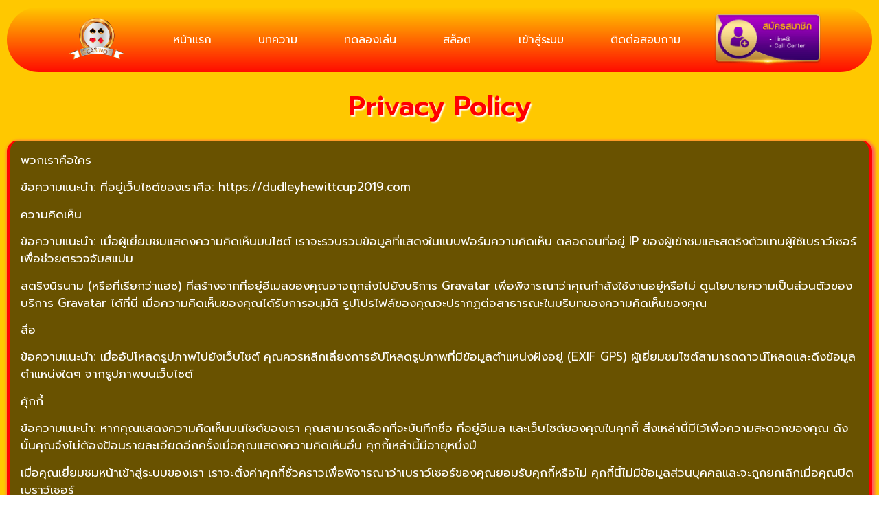

--- FILE ---
content_type: text/html; charset=UTF-8
request_url: https://dudleyhewittcup2019.com/privacy-policy/
body_size: 13101
content:
<!doctype html>
<html lang="en-US">
<head>
	<meta charset="UTF-8">
		<meta name="viewport" content="width=device-width, initial-scale=1">
	<link rel="profile" href="https://gmpg.org/xfn/11">
	    <style>
        #wpadminbar #wp-admin-bar-p404_free_top_button .ab-icon:before {
            content: "\f103";
            color: red;
            top: 2px;
        }
    </style>
<meta name='robots' content='index, follow, max-image-preview:large, max-snippet:-1, max-video-preview:-1' />

	<!-- This site is optimized with the Yoast SEO plugin v25.1 - https://yoast.com/wordpress/plugins/seo/ -->
	<title>Privacy Policy - สมัครสล็อต โอน ผ่าน วอ เลท ไม่มีขั้นต่ํา เกมเยอะที่สุดในไทย</title>
	<link rel="canonical" href="https://dudleyhewittcup2019.com/privacy-policy/" />
	<meta property="og:locale" content="en_US" />
	<meta property="og:type" content="article" />
	<meta property="og:title" content="Privacy Policy - สมัครสล็อต โอน ผ่าน วอ เลท ไม่มีขั้นต่ํา เกมเยอะที่สุดในไทย" />
	<meta property="og:description" content="Privacy Policy พวกเราคือใคร ข้อความแนะนำ: ที่อยู่เว็บไซต์ของเราคือ: https://dudleyhewittcup2019.com ความคิดเห็น ข้อความแนะนำ: เมื่อผู้เยี่ยมชมแสดงความคิดเห็นบนไซต์ เราจะรวบรวมข้อมูลที่แสดงในแบบฟอร์มความคิดเห็น ตลอดจนที่อยู่ IP ของผู้เข้าชมและสตริงตัวแทนผู้ใช้เบราว์เซอร์เพื่อช่วยตรวจจับสแปม สตริงนิรนาม (หรือที่เรียกว่าแฮช) ที่สร้างจากที่อยู่อีเมลของคุณอาจถูกส่งไปยังบริการ Gravatar เพื่อพิจารณาว่าคุณกำลังใช้งานอยู่หรือไม่ ดูนโยบายความเป็นส่วนตัวของบริการ Gravatar ได้ที่นี่ เมื่อความคิดเห็นของคุณได้รับการอนุมัติ รูปโปรไฟล์ของคุณจะปรากฏต่อสาธารณะในบริบทของความคิดเห็นของคุณ สื่อ ข้อความแนะนำ: เมื่ออัปโหลดรูปภาพไปยังเว็บไซต์ คุณควรหลีกเลี่ยงการอัปโหลดรูปภาพที่มีข้อมูลตำแหน่งฝังอยู่ (EXIF GPS) ผู้เยี่ยมชมไซต์สามารถดาวน์โหลดและดึงข้อมูลตำแหน่งใดๆ จากรูปภาพบนเว็บไซต์ คุ้กกี้ ข้อความแนะนำ: หากคุณแสดงความคิดเห็นบนไซต์ของเรา คุณสามารถเลือกที่จะบันทึกชื่อ ที่อยู่อีเมล และเว็บไซต์ของคุณในคุกกี้ สิ่งเหล่านี้มีไว้เพื่อความสะดวกของคุณ ดังนั้นคุณจึงไม่ต้องป้อนรายละเอียดอีกครั้งเมื่อคุณแสดงความคิดเห็นอื่น คุกกี้เหล่านี้มีอายุหนึ่งปี เมื่อคุณเยี่ยมชมหน้าเข้าสู่ระบบของเรา เราจะตั้งค่าคุกกี้ชั่วคราวเพื่อพิจารณาว่าเบราว์เซอร์ของคุณยอมรับคุกกี้หรือไม่ คุกกี้นี้ไม่มีข้อมูลส่วนบุคคลและจะถูกยกเลิกเมื่อคุณปิดเบราว์เซอร์ เมื่อคุณเข้าสู่ระบบ เราจะตั้งค่าคุกกี้หลายตัวเพื่อจดจำข้อมูลการเข้าสู่ระบบและตัวเลือกการแสดงผลหน้าจอของคุณ คุกกี้เข้าสู่ระบบมีอายุสองวันและคุกกี้ตัวเลือกหน้าจอมีอายุหนึ่งปี หากคุณเลือก &#8220;Remember Me&#8221; การเข้าสู่ระบบของคุณจะคงอยู่เป็นเวลาสองสัปดาห์ การออกจากระบบบัญชีของคุณจะลบคุกกี้การเข้าสู่ระบบ หากคุณแก้ไขหรือเผยแพร่บทความ คุกกี้เพิ่มเติมจะถูกเก็บไว้ในเบราว์เซอร์ของคุณ คุกกี้นี้ไม่มีข้อมูลส่วนบุคคลและแสดงเฉพาะรหัสโพสต์ของบทความที่คุณเพิ่งแก้ไข หมดอายุหลังจาก [&hellip;]" />
	<meta property="og:url" content="https://dudleyhewittcup2019.com/privacy-policy/" />
	<meta property="og:site_name" content="สมัครสล็อต โอน ผ่าน วอ เลท ไม่มีขั้นต่ํา เกมเยอะที่สุดในไทย" />
	<meta property="article:modified_time" content="2023-01-13T08:30:18+00:00" />
	<meta name="twitter:card" content="summary_large_image" />
	<script type="application/ld+json" class="yoast-schema-graph">{"@context":"https://schema.org","@graph":[{"@type":"WebPage","@id":"https://dudleyhewittcup2019.com/privacy-policy/","url":"https://dudleyhewittcup2019.com/privacy-policy/","name":"Privacy Policy - สมัครสล็อต โอน ผ่าน วอ เลท ไม่มีขั้นต่ํา เกมเยอะที่สุดในไทย","isPartOf":{"@id":"https://dudleyhewittcup2019.com/#website"},"datePublished":"2022-12-14T08:08:21+00:00","dateModified":"2023-01-13T08:30:18+00:00","breadcrumb":{"@id":"https://dudleyhewittcup2019.com/privacy-policy/#breadcrumb"},"inLanguage":"en-US","potentialAction":[{"@type":"ReadAction","target":["https://dudleyhewittcup2019.com/privacy-policy/"]}]},{"@type":"BreadcrumbList","@id":"https://dudleyhewittcup2019.com/privacy-policy/#breadcrumb","itemListElement":[{"@type":"ListItem","position":1,"name":"Home","item":"https://dudleyhewittcup2019.com/"},{"@type":"ListItem","position":2,"name":"Privacy Policy"}]},{"@type":"WebSite","@id":"https://dudleyhewittcup2019.com/#website","url":"https://dudleyhewittcup2019.com/","name":"สมัครสล็อต โอน ผ่าน วอ เลท ไม่มีขั้นต่ํา เกมเยอะที่สุดในไทย","description":"dudleyhewittcup2019.com","publisher":{"@id":"https://dudleyhewittcup2019.com/#organization"},"potentialAction":[{"@type":"SearchAction","target":{"@type":"EntryPoint","urlTemplate":"https://dudleyhewittcup2019.com/?s={search_term_string}"},"query-input":{"@type":"PropertyValueSpecification","valueRequired":true,"valueName":"search_term_string"}}],"inLanguage":"en-US"},{"@type":"Organization","@id":"https://dudleyhewittcup2019.com/#organization","name":"สมัครสล็อต โอน ผ่าน วอ เลท ไม่มีขั้นต่ํา เกมเยอะที่สุดในไทย","url":"https://dudleyhewittcup2019.com/","logo":{"@type":"ImageObject","inLanguage":"en-US","@id":"https://dudleyhewittcup2019.com/#/schema/logo/image/","url":"https://dudleyhewittcup2019.com/wp-content/uploads/2023/01/สมัครสล็อต-โอน-ผ่าน-วอ-เลท-ไม่มีขั้นต่ําlogo.png","contentUrl":"https://dudleyhewittcup2019.com/wp-content/uploads/2023/01/สมัครสล็อต-โอน-ผ่าน-วอ-เลท-ไม่มีขั้นต่ําlogo.png","width":1200,"height":946,"caption":"สมัครสล็อต โอน ผ่าน วอ เลท ไม่มีขั้นต่ํา เกมเยอะที่สุดในไทย"},"image":{"@id":"https://dudleyhewittcup2019.com/#/schema/logo/image/"}}]}</script>
	<!-- / Yoast SEO plugin. -->


<link rel="alternate" type="application/rss+xml" title="สมัครสล็อต โอน ผ่าน วอ เลท ไม่มีขั้นต่ํา เกมเยอะที่สุดในไทย &raquo; Feed" href="https://dudleyhewittcup2019.com/feed/" />
<link rel="alternate" type="application/rss+xml" title="สมัครสล็อต โอน ผ่าน วอ เลท ไม่มีขั้นต่ํา เกมเยอะที่สุดในไทย &raquo; Comments Feed" href="https://dudleyhewittcup2019.com/comments/feed/" />
<link rel="alternate" type="application/rss+xml" title="สมัครสล็อต โอน ผ่าน วอ เลท ไม่มีขั้นต่ํา เกมเยอะที่สุดในไทย &raquo; Privacy Policy Comments Feed" href="https://dudleyhewittcup2019.com/privacy-policy/feed/" />
<link rel="alternate" title="oEmbed (JSON)" type="application/json+oembed" href="https://dudleyhewittcup2019.com/wp-json/oembed/1.0/embed?url=https%3A%2F%2Fdudleyhewittcup2019.com%2Fprivacy-policy%2F" />
<link rel="alternate" title="oEmbed (XML)" type="text/xml+oembed" href="https://dudleyhewittcup2019.com/wp-json/oembed/1.0/embed?url=https%3A%2F%2Fdudleyhewittcup2019.com%2Fprivacy-policy%2F&#038;format=xml" />
<style id='wp-img-auto-sizes-contain-inline-css'>
img:is([sizes=auto i],[sizes^="auto," i]){contain-intrinsic-size:3000px 1500px}
/*# sourceURL=wp-img-auto-sizes-contain-inline-css */
</style>
<style id='wp-emoji-styles-inline-css'>

	img.wp-smiley, img.emoji {
		display: inline !important;
		border: none !important;
		box-shadow: none !important;
		height: 1em !important;
		width: 1em !important;
		margin: 0 0.07em !important;
		vertical-align: -0.1em !important;
		background: none !important;
		padding: 0 !important;
	}
/*# sourceURL=wp-emoji-styles-inline-css */
</style>
<link rel='stylesheet' id='wp-block-library-css' href='https://dudleyhewittcup2019.com/wp-includes/css/dist/block-library/style.min.css?ver=6.9' media='all' />
<style id='global-styles-inline-css'>
:root{--wp--preset--aspect-ratio--square: 1;--wp--preset--aspect-ratio--4-3: 4/3;--wp--preset--aspect-ratio--3-4: 3/4;--wp--preset--aspect-ratio--3-2: 3/2;--wp--preset--aspect-ratio--2-3: 2/3;--wp--preset--aspect-ratio--16-9: 16/9;--wp--preset--aspect-ratio--9-16: 9/16;--wp--preset--color--black: #000000;--wp--preset--color--cyan-bluish-gray: #abb8c3;--wp--preset--color--white: #ffffff;--wp--preset--color--pale-pink: #f78da7;--wp--preset--color--vivid-red: #cf2e2e;--wp--preset--color--luminous-vivid-orange: #ff6900;--wp--preset--color--luminous-vivid-amber: #fcb900;--wp--preset--color--light-green-cyan: #7bdcb5;--wp--preset--color--vivid-green-cyan: #00d084;--wp--preset--color--pale-cyan-blue: #8ed1fc;--wp--preset--color--vivid-cyan-blue: #0693e3;--wp--preset--color--vivid-purple: #9b51e0;--wp--preset--gradient--vivid-cyan-blue-to-vivid-purple: linear-gradient(135deg,rgb(6,147,227) 0%,rgb(155,81,224) 100%);--wp--preset--gradient--light-green-cyan-to-vivid-green-cyan: linear-gradient(135deg,rgb(122,220,180) 0%,rgb(0,208,130) 100%);--wp--preset--gradient--luminous-vivid-amber-to-luminous-vivid-orange: linear-gradient(135deg,rgb(252,185,0) 0%,rgb(255,105,0) 100%);--wp--preset--gradient--luminous-vivid-orange-to-vivid-red: linear-gradient(135deg,rgb(255,105,0) 0%,rgb(207,46,46) 100%);--wp--preset--gradient--very-light-gray-to-cyan-bluish-gray: linear-gradient(135deg,rgb(238,238,238) 0%,rgb(169,184,195) 100%);--wp--preset--gradient--cool-to-warm-spectrum: linear-gradient(135deg,rgb(74,234,220) 0%,rgb(151,120,209) 20%,rgb(207,42,186) 40%,rgb(238,44,130) 60%,rgb(251,105,98) 80%,rgb(254,248,76) 100%);--wp--preset--gradient--blush-light-purple: linear-gradient(135deg,rgb(255,206,236) 0%,rgb(152,150,240) 100%);--wp--preset--gradient--blush-bordeaux: linear-gradient(135deg,rgb(254,205,165) 0%,rgb(254,45,45) 50%,rgb(107,0,62) 100%);--wp--preset--gradient--luminous-dusk: linear-gradient(135deg,rgb(255,203,112) 0%,rgb(199,81,192) 50%,rgb(65,88,208) 100%);--wp--preset--gradient--pale-ocean: linear-gradient(135deg,rgb(255,245,203) 0%,rgb(182,227,212) 50%,rgb(51,167,181) 100%);--wp--preset--gradient--electric-grass: linear-gradient(135deg,rgb(202,248,128) 0%,rgb(113,206,126) 100%);--wp--preset--gradient--midnight: linear-gradient(135deg,rgb(2,3,129) 0%,rgb(40,116,252) 100%);--wp--preset--font-size--small: 13px;--wp--preset--font-size--medium: 20px;--wp--preset--font-size--large: 36px;--wp--preset--font-size--x-large: 42px;--wp--preset--spacing--20: 0.44rem;--wp--preset--spacing--30: 0.67rem;--wp--preset--spacing--40: 1rem;--wp--preset--spacing--50: 1.5rem;--wp--preset--spacing--60: 2.25rem;--wp--preset--spacing--70: 3.38rem;--wp--preset--spacing--80: 5.06rem;--wp--preset--shadow--natural: 6px 6px 9px rgba(0, 0, 0, 0.2);--wp--preset--shadow--deep: 12px 12px 50px rgba(0, 0, 0, 0.4);--wp--preset--shadow--sharp: 6px 6px 0px rgba(0, 0, 0, 0.2);--wp--preset--shadow--outlined: 6px 6px 0px -3px rgb(255, 255, 255), 6px 6px rgb(0, 0, 0);--wp--preset--shadow--crisp: 6px 6px 0px rgb(0, 0, 0);}:where(.is-layout-flex){gap: 0.5em;}:where(.is-layout-grid){gap: 0.5em;}body .is-layout-flex{display: flex;}.is-layout-flex{flex-wrap: wrap;align-items: center;}.is-layout-flex > :is(*, div){margin: 0;}body .is-layout-grid{display: grid;}.is-layout-grid > :is(*, div){margin: 0;}:where(.wp-block-columns.is-layout-flex){gap: 2em;}:where(.wp-block-columns.is-layout-grid){gap: 2em;}:where(.wp-block-post-template.is-layout-flex){gap: 1.25em;}:where(.wp-block-post-template.is-layout-grid){gap: 1.25em;}.has-black-color{color: var(--wp--preset--color--black) !important;}.has-cyan-bluish-gray-color{color: var(--wp--preset--color--cyan-bluish-gray) !important;}.has-white-color{color: var(--wp--preset--color--white) !important;}.has-pale-pink-color{color: var(--wp--preset--color--pale-pink) !important;}.has-vivid-red-color{color: var(--wp--preset--color--vivid-red) !important;}.has-luminous-vivid-orange-color{color: var(--wp--preset--color--luminous-vivid-orange) !important;}.has-luminous-vivid-amber-color{color: var(--wp--preset--color--luminous-vivid-amber) !important;}.has-light-green-cyan-color{color: var(--wp--preset--color--light-green-cyan) !important;}.has-vivid-green-cyan-color{color: var(--wp--preset--color--vivid-green-cyan) !important;}.has-pale-cyan-blue-color{color: var(--wp--preset--color--pale-cyan-blue) !important;}.has-vivid-cyan-blue-color{color: var(--wp--preset--color--vivid-cyan-blue) !important;}.has-vivid-purple-color{color: var(--wp--preset--color--vivid-purple) !important;}.has-black-background-color{background-color: var(--wp--preset--color--black) !important;}.has-cyan-bluish-gray-background-color{background-color: var(--wp--preset--color--cyan-bluish-gray) !important;}.has-white-background-color{background-color: var(--wp--preset--color--white) !important;}.has-pale-pink-background-color{background-color: var(--wp--preset--color--pale-pink) !important;}.has-vivid-red-background-color{background-color: var(--wp--preset--color--vivid-red) !important;}.has-luminous-vivid-orange-background-color{background-color: var(--wp--preset--color--luminous-vivid-orange) !important;}.has-luminous-vivid-amber-background-color{background-color: var(--wp--preset--color--luminous-vivid-amber) !important;}.has-light-green-cyan-background-color{background-color: var(--wp--preset--color--light-green-cyan) !important;}.has-vivid-green-cyan-background-color{background-color: var(--wp--preset--color--vivid-green-cyan) !important;}.has-pale-cyan-blue-background-color{background-color: var(--wp--preset--color--pale-cyan-blue) !important;}.has-vivid-cyan-blue-background-color{background-color: var(--wp--preset--color--vivid-cyan-blue) !important;}.has-vivid-purple-background-color{background-color: var(--wp--preset--color--vivid-purple) !important;}.has-black-border-color{border-color: var(--wp--preset--color--black) !important;}.has-cyan-bluish-gray-border-color{border-color: var(--wp--preset--color--cyan-bluish-gray) !important;}.has-white-border-color{border-color: var(--wp--preset--color--white) !important;}.has-pale-pink-border-color{border-color: var(--wp--preset--color--pale-pink) !important;}.has-vivid-red-border-color{border-color: var(--wp--preset--color--vivid-red) !important;}.has-luminous-vivid-orange-border-color{border-color: var(--wp--preset--color--luminous-vivid-orange) !important;}.has-luminous-vivid-amber-border-color{border-color: var(--wp--preset--color--luminous-vivid-amber) !important;}.has-light-green-cyan-border-color{border-color: var(--wp--preset--color--light-green-cyan) !important;}.has-vivid-green-cyan-border-color{border-color: var(--wp--preset--color--vivid-green-cyan) !important;}.has-pale-cyan-blue-border-color{border-color: var(--wp--preset--color--pale-cyan-blue) !important;}.has-vivid-cyan-blue-border-color{border-color: var(--wp--preset--color--vivid-cyan-blue) !important;}.has-vivid-purple-border-color{border-color: var(--wp--preset--color--vivid-purple) !important;}.has-vivid-cyan-blue-to-vivid-purple-gradient-background{background: var(--wp--preset--gradient--vivid-cyan-blue-to-vivid-purple) !important;}.has-light-green-cyan-to-vivid-green-cyan-gradient-background{background: var(--wp--preset--gradient--light-green-cyan-to-vivid-green-cyan) !important;}.has-luminous-vivid-amber-to-luminous-vivid-orange-gradient-background{background: var(--wp--preset--gradient--luminous-vivid-amber-to-luminous-vivid-orange) !important;}.has-luminous-vivid-orange-to-vivid-red-gradient-background{background: var(--wp--preset--gradient--luminous-vivid-orange-to-vivid-red) !important;}.has-very-light-gray-to-cyan-bluish-gray-gradient-background{background: var(--wp--preset--gradient--very-light-gray-to-cyan-bluish-gray) !important;}.has-cool-to-warm-spectrum-gradient-background{background: var(--wp--preset--gradient--cool-to-warm-spectrum) !important;}.has-blush-light-purple-gradient-background{background: var(--wp--preset--gradient--blush-light-purple) !important;}.has-blush-bordeaux-gradient-background{background: var(--wp--preset--gradient--blush-bordeaux) !important;}.has-luminous-dusk-gradient-background{background: var(--wp--preset--gradient--luminous-dusk) !important;}.has-pale-ocean-gradient-background{background: var(--wp--preset--gradient--pale-ocean) !important;}.has-electric-grass-gradient-background{background: var(--wp--preset--gradient--electric-grass) !important;}.has-midnight-gradient-background{background: var(--wp--preset--gradient--midnight) !important;}.has-small-font-size{font-size: var(--wp--preset--font-size--small) !important;}.has-medium-font-size{font-size: var(--wp--preset--font-size--medium) !important;}.has-large-font-size{font-size: var(--wp--preset--font-size--large) !important;}.has-x-large-font-size{font-size: var(--wp--preset--font-size--x-large) !important;}
/*# sourceURL=global-styles-inline-css */
</style>

<style id='classic-theme-styles-inline-css'>
/*! This file is auto-generated */
.wp-block-button__link{color:#fff;background-color:#32373c;border-radius:9999px;box-shadow:none;text-decoration:none;padding:calc(.667em + 2px) calc(1.333em + 2px);font-size:1.125em}.wp-block-file__button{background:#32373c;color:#fff;text-decoration:none}
/*# sourceURL=/wp-includes/css/classic-themes.min.css */
</style>
<link rel='stylesheet' id='hello-elementor-css' href='https://dudleyhewittcup2019.com/wp-content/themes/hello-elementor/style.min.css?ver=2.6.1' media='all' />
<link rel='stylesheet' id='hello-elementor-theme-style-css' href='https://dudleyhewittcup2019.com/wp-content/themes/hello-elementor/theme.min.css?ver=2.6.1' media='all' />
<link rel='stylesheet' id='elementor-frontend-css' href='https://dudleyhewittcup2019.com/wp-content/plugins/elementor/assets/css/frontend.min.css?ver=3.25.9' media='all' />
<link rel='stylesheet' id='elementor-post-7-css' href='https://dudleyhewittcup2019.com/wp-content/uploads/elementor/css/post-7.css?ver=1747194862' media='all' />
<link rel='stylesheet' id='widget-image-css' href='https://dudleyhewittcup2019.com/wp-content/plugins/elementor/assets/css/widget-image.min.css?ver=3.25.9' media='all' />
<link rel='stylesheet' id='widget-nav-menu-css' href='https://dudleyhewittcup2019.com/wp-content/plugins/elementor-pro/assets/css/widget-nav-menu.min.css?ver=3.25.4' media='all' />
<link rel='stylesheet' id='e-animation-pulse-shrink-css' href='https://dudleyhewittcup2019.com/wp-content/plugins/elementor/assets/lib/animations/styles/e-animation-pulse-shrink.min.css?ver=3.25.9' media='all' />
<link rel='stylesheet' id='widget-text-editor-css' href='https://dudleyhewittcup2019.com/wp-content/plugins/elementor/assets/css/widget-text-editor.min.css?ver=3.25.9' media='all' />
<link rel='stylesheet' id='widget-heading-css' href='https://dudleyhewittcup2019.com/wp-content/plugins/elementor/assets/css/widget-heading.min.css?ver=3.25.9' media='all' />
<link rel='stylesheet' id='elementor-icons-css' href='https://dudleyhewittcup2019.com/wp-content/plugins/elementor/assets/lib/eicons/css/elementor-icons.min.css?ver=5.32.0' media='all' />
<link rel='stylesheet' id='swiper-css' href='https://dudleyhewittcup2019.com/wp-content/plugins/elementor/assets/lib/swiper/v8/css/swiper.min.css?ver=8.4.5' media='all' />
<link rel='stylesheet' id='e-swiper-css' href='https://dudleyhewittcup2019.com/wp-content/plugins/elementor/assets/css/conditionals/e-swiper.min.css?ver=3.25.9' media='all' />
<link rel='stylesheet' id='e-popup-style-css' href='https://dudleyhewittcup2019.com/wp-content/plugins/elementor-pro/assets/css/conditionals/popup.min.css?ver=3.25.4' media='all' />
<link rel='stylesheet' id='elementor-post-3-css' href='https://dudleyhewittcup2019.com/wp-content/uploads/elementor/css/post-3.css?ver=1747196679' media='all' />
<link rel='stylesheet' id='elementor-post-28-css' href='https://dudleyhewittcup2019.com/wp-content/uploads/elementor/css/post-28.css?ver=1747194863' media='all' />
<link rel='stylesheet' id='elementor-post-31-css' href='https://dudleyhewittcup2019.com/wp-content/uploads/elementor/css/post-31.css?ver=1747276930' media='all' />
<link rel='stylesheet' id='wp-block-heading-css' href='https://dudleyhewittcup2019.com/wp-includes/blocks/heading/style.min.css?ver=6.9' media='all' />
<link rel='stylesheet' id='google-fonts-1-css' href='https://fonts.googleapis.com/css?family=Roboto%3A100%2C100italic%2C200%2C200italic%2C300%2C300italic%2C400%2C400italic%2C500%2C500italic%2C600%2C600italic%2C700%2C700italic%2C800%2C800italic%2C900%2C900italic%7CRoboto+Slab%3A100%2C100italic%2C200%2C200italic%2C300%2C300italic%2C400%2C400italic%2C500%2C500italic%2C600%2C600italic%2C700%2C700italic%2C800%2C800italic%2C900%2C900italic%7CPrompt%3A100%2C100italic%2C200%2C200italic%2C300%2C300italic%2C400%2C400italic%2C500%2C500italic%2C600%2C600italic%2C700%2C700italic%2C800%2C800italic%2C900%2C900italic&#038;display=swap&#038;ver=6.9' media='all' />
<link rel='stylesheet' id='elementor-icons-shared-0-css' href='https://dudleyhewittcup2019.com/wp-content/plugins/elementor/assets/lib/font-awesome/css/fontawesome.min.css?ver=5.15.3' media='all' />
<link rel='stylesheet' id='elementor-icons-fa-solid-css' href='https://dudleyhewittcup2019.com/wp-content/plugins/elementor/assets/lib/font-awesome/css/solid.min.css?ver=5.15.3' media='all' />
<link rel="preconnect" href="https://fonts.gstatic.com/" crossorigin><script src="https://dudleyhewittcup2019.com/wp-includes/js/jquery/jquery.min.js?ver=3.7.1" id="jquery-core-js"></script>
<script src="https://dudleyhewittcup2019.com/wp-includes/js/jquery/jquery-migrate.min.js?ver=3.4.1" id="jquery-migrate-js"></script>
<link rel="https://api.w.org/" href="https://dudleyhewittcup2019.com/wp-json/" /><link rel="alternate" title="JSON" type="application/json" href="https://dudleyhewittcup2019.com/wp-json/wp/v2/pages/3" /><link rel="EditURI" type="application/rsd+xml" title="RSD" href="https://dudleyhewittcup2019.com/xmlrpc.php?rsd" />
<meta name="generator" content="WordPress 6.9" />
<link rel='shortlink' href='https://dudleyhewittcup2019.com/?p=3' />
<meta name="generator" content="Elementor 3.25.9; features: additional_custom_breakpoints, e_optimized_control_loading; settings: css_print_method-external, google_font-enabled, font_display-swap">
			<style>
				.e-con.e-parent:nth-of-type(n+4):not(.e-lazyloaded):not(.e-no-lazyload),
				.e-con.e-parent:nth-of-type(n+4):not(.e-lazyloaded):not(.e-no-lazyload) * {
					background-image: none !important;
				}
				@media screen and (max-height: 1024px) {
					.e-con.e-parent:nth-of-type(n+3):not(.e-lazyloaded):not(.e-no-lazyload),
					.e-con.e-parent:nth-of-type(n+3):not(.e-lazyloaded):not(.e-no-lazyload) * {
						background-image: none !important;
					}
				}
				@media screen and (max-height: 640px) {
					.e-con.e-parent:nth-of-type(n+2):not(.e-lazyloaded):not(.e-no-lazyload),
					.e-con.e-parent:nth-of-type(n+2):not(.e-lazyloaded):not(.e-no-lazyload) * {
						background-image: none !important;
					}
				}
			</style>
			<link rel="icon" href="https://dudleyhewittcup2019.com/wp-content/uploads/2023/01/cropped-สมัครสล็อต-โอน-ผ่าน-วอ-เลท-ไม่มีขั้นต่ําlogo-32x32.png" sizes="32x32" />
<link rel="icon" href="https://dudleyhewittcup2019.com/wp-content/uploads/2023/01/cropped-สมัครสล็อต-โอน-ผ่าน-วอ-เลท-ไม่มีขั้นต่ําlogo-192x192.png" sizes="192x192" />
<link rel="apple-touch-icon" href="https://dudleyhewittcup2019.com/wp-content/uploads/2023/01/cropped-สมัครสล็อต-โอน-ผ่าน-วอ-เลท-ไม่มีขั้นต่ําlogo-180x180.png" />
<meta name="msapplication-TileImage" content="https://dudleyhewittcup2019.com/wp-content/uploads/2023/01/cropped-สมัครสล็อต-โอน-ผ่าน-วอ-เลท-ไม่มีขั้นต่ําlogo-270x270.png" />
<link rel='stylesheet' id='e-sticky-css' href='https://dudleyhewittcup2019.com/wp-content/plugins/elementor-pro/assets/css/modules/sticky.min.css?ver=3.25.4' media='all' />
</head>
<body class="privacy-policy wp-singular page-template-default page page-id-3 wp-custom-logo wp-theme-hello-elementor elementor-default elementor-kit-7 elementor-page elementor-page-3">


<a class="skip-link screen-reader-text" href="#content">
	Skip to content</a>

		<div data-elementor-type="header" data-elementor-id="28" class="elementor elementor-28 elementor-location-header" data-elementor-post-type="elementor_library">
					<section class="elementor-section elementor-top-section elementor-element elementor-element-66342d74 elementor-section-full_width elementor-section-height-default elementor-section-height-default" data-id="66342d74" data-element_type="section" data-settings="{&quot;background_background&quot;:&quot;classic&quot;}">
							<div class="elementor-background-overlay"></div>
							<div class="elementor-container elementor-column-gap-default">
					<div class="elementor-column elementor-col-100 elementor-top-column elementor-element elementor-element-27719f46" data-id="27719f46" data-element_type="column">
			<div class="elementor-widget-wrap elementor-element-populated">
						<section class="elementor-section elementor-inner-section elementor-element elementor-element-763c4dda elementor-section-boxed elementor-section-height-default elementor-section-height-default" data-id="763c4dda" data-element_type="section" data-settings="{&quot;sticky&quot;:&quot;top&quot;,&quot;sticky_on&quot;:[&quot;desktop&quot;,&quot;tablet&quot;,&quot;mobile&quot;],&quot;sticky_offset&quot;:0,&quot;sticky_effects_offset&quot;:0,&quot;sticky_anchor_link_offset&quot;:0}">
							<div class="elementor-background-overlay"></div>
							<div class="elementor-container elementor-column-gap-default">
					<div class="elementor-column elementor-col-33 elementor-inner-column elementor-element elementor-element-43699f97" data-id="43699f97" data-element_type="column">
			<div class="elementor-widget-wrap elementor-element-populated">
						<div class="elementor-element elementor-element-699dd781 elementor-widget elementor-widget-theme-site-logo elementor-widget-image" data-id="699dd781" data-element_type="widget" data-widget_type="theme-site-logo.default">
				<div class="elementor-widget-container">
									<a href="https://dudleyhewittcup2019.com">
			<img width="1200" height="946" src="https://dudleyhewittcup2019.com/wp-content/uploads/2023/01/สมัครสล็อต-โอน-ผ่าน-วอ-เลท-ไม่มีขั้นต่ําlogo.png" class="attachment-full size-full wp-image-40" alt="" srcset="https://dudleyhewittcup2019.com/wp-content/uploads/2023/01/สมัครสล็อต-โอน-ผ่าน-วอ-เลท-ไม่มีขั้นต่ําlogo.png 1200w, https://dudleyhewittcup2019.com/wp-content/uploads/2023/01/สมัครสล็อต-โอน-ผ่าน-วอ-เลท-ไม่มีขั้นต่ําlogo-300x237.png 300w, https://dudleyhewittcup2019.com/wp-content/uploads/2023/01/สมัครสล็อต-โอน-ผ่าน-วอ-เลท-ไม่มีขั้นต่ําlogo-1024x807.png 1024w, https://dudleyhewittcup2019.com/wp-content/uploads/2023/01/สมัครสล็อต-โอน-ผ่าน-วอ-เลท-ไม่มีขั้นต่ําlogo-768x605.png 768w" sizes="(max-width: 1200px) 100vw, 1200px" />				</a>
									</div>
				</div>
					</div>
		</div>
				<div class="elementor-column elementor-col-33 elementor-inner-column elementor-element elementor-element-760c5c48" data-id="760c5c48" data-element_type="column">
			<div class="elementor-widget-wrap elementor-element-populated">
						<div class="elementor-element elementor-element-d17e75b elementor-nav-menu__align-justify elementor-nav-menu--stretch elementor-nav-menu__text-align-center elementor-nav-menu--dropdown-mobile elementor-nav-menu--toggle elementor-nav-menu--burger elementor-widget elementor-widget-nav-menu" data-id="d17e75b" data-element_type="widget" data-settings="{&quot;full_width&quot;:&quot;stretch&quot;,&quot;layout&quot;:&quot;horizontal&quot;,&quot;submenu_icon&quot;:{&quot;value&quot;:&quot;&lt;i class=\&quot;fas fa-caret-down\&quot;&gt;&lt;\/i&gt;&quot;,&quot;library&quot;:&quot;fa-solid&quot;},&quot;toggle&quot;:&quot;burger&quot;}" data-widget_type="nav-menu.default">
				<div class="elementor-widget-container">
						<nav aria-label="Menu" class="elementor-nav-menu--main elementor-nav-menu__container elementor-nav-menu--layout-horizontal e--pointer-text e--animation-grow">
				<ul id="menu-1-d17e75b" class="elementor-nav-menu"><li class="menu-item menu-item-type-post_type menu-item-object-page menu-item-home menu-item-43"><a href="https://dudleyhewittcup2019.com/" class="elementor-item">หน้าแรก</a></li>
<li class="menu-item menu-item-type-post_type menu-item-object-page menu-item-146"><a href="https://dudleyhewittcup2019.com/blog/" class="elementor-item">บทความ</a></li>
<li class="menu-item menu-item-type-custom menu-item-object-custom menu-item-45"><a href="https://dudleyhewittcup2019.com/register" class="elementor-item">ทดลองเล่น</a></li>
<li class="menu-item menu-item-type-custom menu-item-object-custom menu-item-46"><a href="https://dudleyhewittcup2019.com/register" class="elementor-item">สล็อต</a></li>
<li class="menu-item menu-item-type-custom menu-item-object-custom menu-item-44"><a href="https://dudleyhewittcup2019.com/register" class="elementor-item">เข้าสู่ระบบ</a></li>
<li class="menu-item menu-item-type-custom menu-item-object-custom menu-item-48"><a href="https://dudleyhewittcup2019.com/line" class="elementor-item">ติดต่อสอบถาม</a></li>
</ul>			</nav>
					<div class="elementor-menu-toggle" role="button" tabindex="0" aria-label="Menu Toggle" aria-expanded="false">
			<i aria-hidden="true" role="presentation" class="elementor-menu-toggle__icon--open eicon-menu-bar"></i><i aria-hidden="true" role="presentation" class="elementor-menu-toggle__icon--close eicon-close"></i>			<span class="elementor-screen-only">Menu</span>
		</div>
					<nav class="elementor-nav-menu--dropdown elementor-nav-menu__container" aria-hidden="true">
				<ul id="menu-2-d17e75b" class="elementor-nav-menu"><li class="menu-item menu-item-type-post_type menu-item-object-page menu-item-home menu-item-43"><a href="https://dudleyhewittcup2019.com/" class="elementor-item" tabindex="-1">หน้าแรก</a></li>
<li class="menu-item menu-item-type-post_type menu-item-object-page menu-item-146"><a href="https://dudleyhewittcup2019.com/blog/" class="elementor-item" tabindex="-1">บทความ</a></li>
<li class="menu-item menu-item-type-custom menu-item-object-custom menu-item-45"><a href="https://dudleyhewittcup2019.com/register" class="elementor-item" tabindex="-1">ทดลองเล่น</a></li>
<li class="menu-item menu-item-type-custom menu-item-object-custom menu-item-46"><a href="https://dudleyhewittcup2019.com/register" class="elementor-item" tabindex="-1">สล็อต</a></li>
<li class="menu-item menu-item-type-custom menu-item-object-custom menu-item-44"><a href="https://dudleyhewittcup2019.com/register" class="elementor-item" tabindex="-1">เข้าสู่ระบบ</a></li>
<li class="menu-item menu-item-type-custom menu-item-object-custom menu-item-48"><a href="https://dudleyhewittcup2019.com/line" class="elementor-item" tabindex="-1">ติดต่อสอบถาม</a></li>
</ul>			</nav>
				</div>
				</div>
					</div>
		</div>
				<div class="elementor-column elementor-col-33 elementor-inner-column elementor-element elementor-element-4edeef6b" data-id="4edeef6b" data-element_type="column">
			<div class="elementor-widget-wrap elementor-element-populated">
						<div class="elementor-element elementor-element-5bf4df7c elementor-widget elementor-widget-image" data-id="5bf4df7c" data-element_type="widget" data-widget_type="image.default">
				<div class="elementor-widget-container">
														<a href="https://dudleyhewittcup2019.com/register" target="_blank" rel="nofollow">
							<img width="329" height="158" src="https://dudleyhewittcup2019.com/wp-content/uploads/2023/01/reg-1.png" class="elementor-animation-pulse-shrink attachment-full size-full wp-image-114" alt="" srcset="https://dudleyhewittcup2019.com/wp-content/uploads/2023/01/reg-1.png 329w, https://dudleyhewittcup2019.com/wp-content/uploads/2023/01/reg-1-300x144.png 300w" sizes="(max-width: 329px) 100vw, 329px" />								</a>
													</div>
				</div>
					</div>
		</div>
					</div>
		</section>
					</div>
		</div>
					</div>
		</section>
				</div>
		
<main id="content" class="site-main post-3 page type-page status-publish hentry" role="main">
		<div class="page-content">
				<div data-elementor-type="wp-page" data-elementor-id="3" class="elementor elementor-3" data-elementor-post-type="page">
						<section class="elementor-section elementor-top-section elementor-element elementor-element-448b4b1b elementor-section-full_width elementor-section-height-default elementor-section-height-default" data-id="448b4b1b" data-element_type="section" data-settings="{&quot;background_background&quot;:&quot;classic&quot;}">
							<div class="elementor-background-overlay"></div>
							<div class="elementor-container elementor-column-gap-default">
					<div class="elementor-column elementor-col-100 elementor-top-column elementor-element elementor-element-12b2bed5" data-id="12b2bed5" data-element_type="column">
			<div class="elementor-widget-wrap elementor-element-populated">
						<div class="elementor-element elementor-element-d8a54d2 elementor-widget elementor-widget-heading" data-id="d8a54d2" data-element_type="widget" data-widget_type="heading.default">
				<div class="elementor-widget-container">
			<h2 class="elementor-heading-title elementor-size-default">Privacy Policy</h2>		</div>
				</div>
				<div class="elementor-element elementor-element-fe12001 elementor-widget elementor-widget-text-editor" data-id="fe12001" data-element_type="widget" data-widget_type="text-editor.default">
				<div class="elementor-widget-container">
							
<p>พวกเราคือใคร</p>
<p>ข้อความแนะนำ: ที่อยู่เว็บไซต์ของเราคือ: https://dudleyhewittcup2019.com</p>
<p>ความคิดเห็น</p>
<p>ข้อความแนะนำ: เมื่อผู้เยี่ยมชมแสดงความคิดเห็นบนไซต์ เราจะรวบรวมข้อมูลที่แสดงในแบบฟอร์มความคิดเห็น ตลอดจนที่อยู่ IP ของผู้เข้าชมและสตริงตัวแทนผู้ใช้เบราว์เซอร์เพื่อช่วยตรวจจับสแปม</p>
<p>สตริงนิรนาม (หรือที่เรียกว่าแฮช) ที่สร้างจากที่อยู่อีเมลของคุณอาจถูกส่งไปยังบริการ Gravatar เพื่อพิจารณาว่าคุณกำลังใช้งานอยู่หรือไม่ ดูนโยบายความเป็นส่วนตัวของบริการ Gravatar ได้ที่นี่ เมื่อความคิดเห็นของคุณได้รับการอนุมัติ รูปโปรไฟล์ของคุณจะปรากฏต่อสาธารณะในบริบทของความคิดเห็นของคุณ</p>
<p>สื่อ</p>
<p>ข้อความแนะนำ: เมื่ออัปโหลดรูปภาพไปยังเว็บไซต์ คุณควรหลีกเลี่ยงการอัปโหลดรูปภาพที่มีข้อมูลตำแหน่งฝังอยู่ (EXIF GPS) ผู้เยี่ยมชมไซต์สามารถดาวน์โหลดและดึงข้อมูลตำแหน่งใดๆ จากรูปภาพบนเว็บไซต์</p>
<p>คุ้กกี้</p>
<p>ข้อความแนะนำ: หากคุณแสดงความคิดเห็นบนไซต์ของเรา คุณสามารถเลือกที่จะบันทึกชื่อ ที่อยู่อีเมล และเว็บไซต์ของคุณในคุกกี้ สิ่งเหล่านี้มีไว้เพื่อความสะดวกของคุณ ดังนั้นคุณจึงไม่ต้องป้อนรายละเอียดอีกครั้งเมื่อคุณแสดงความคิดเห็นอื่น คุกกี้เหล่านี้มีอายุหนึ่งปี</p>
<p>เมื่อคุณเยี่ยมชมหน้าเข้าสู่ระบบของเรา เราจะตั้งค่าคุกกี้ชั่วคราวเพื่อพิจารณาว่าเบราว์เซอร์ของคุณยอมรับคุกกี้หรือไม่ คุกกี้นี้ไม่มีข้อมูลส่วนบุคคลและจะถูกยกเลิกเมื่อคุณปิดเบราว์เซอร์</p>
<p>เมื่อคุณเข้าสู่ระบบ เราจะตั้งค่าคุกกี้หลายตัวเพื่อจดจำข้อมูลการเข้าสู่ระบบและตัวเลือกการแสดงผลหน้าจอของคุณ คุกกี้เข้าสู่ระบบมีอายุสองวันและคุกกี้ตัวเลือกหน้าจอมีอายุหนึ่งปี หากคุณเลือก &#8220;Remember Me&#8221; การเข้าสู่ระบบของคุณจะคงอยู่เป็นเวลาสองสัปดาห์ การออกจากระบบบัญชีของคุณจะลบคุกกี้การเข้าสู่ระบบ</p>
<p>หากคุณแก้ไขหรือเผยแพร่บทความ คุกกี้เพิ่มเติมจะถูกเก็บไว้ในเบราว์เซอร์ของคุณ คุกกี้นี้ไม่มีข้อมูลส่วนบุคคลและแสดงเฉพาะรหัสโพสต์ของบทความที่คุณเพิ่งแก้ไข หมดอายุหลังจาก 1 วัน</p>
<p>ฝังเนื้อหาจากเว็บไซต์อื่น</p>
<p>ข้อความแนะนำ: บทความในเว็บไซต์นี้อาจมีเนื้อหาฝังอยู่ (เช่น วิดีโอ รูปภาพ บทความ ฯลฯ) เนื้อหาที่ฝังจากเว็บไซต์อื่นจะทำงานเหมือนกับว่าผู้เยี่ยมชมเคยเยี่ยมชมเว็บไซต์อื่น</p>
<p>ไซต์เหล่านี้อาจรวบรวมข้อมูลเกี่ยวกับคุณ ใช้คุกกี้ รวมการติดตามของบุคคลที่สามเพิ่มเติม และตรวจสอบการโต้ตอบของคุณกับเนื้อหาที่ฝังไว้ รวมทั้งติดตามการโต้ตอบของคุณกับเนื้อหาที่ฝังไว้หากคุณมีบัญชีและลงชื่อเข้าใช้ไซต์นี้</p>
<p>เราแบ่งปันข้อมูลของคุณกับใคร</p>
<p>ข้อความแนะนำ: หากคุณขอรีเซ็ตรหัสผ่าน ที่อยู่ IP ของคุณจะรวมอยู่ในอีเมลรีเซ็ต</p>
<p>เราเก็บข้อมูลของคุณไว้นานแค่ไหน</p>
<p>ข้อความแนะนำ: เมื่อคุณแสดงความคิดเห็น ความคิดเห็นและข้อมูลเมตานั้นจะถูกรักษาไว้อย่างไม่มีกำหนด สิ่งนี้ช่วยให้เราสามารถรับรู้และอนุมัติความคิดเห็นที่ตามมาโดยอัตโนมัติ แทนที่จะเก็บไว้ในคิวการกลั่นกรอง</p>
<p>สำหรับผู้ใช้ที่ลงทะเบียนบนเว็บไซต์ของเรา (ถ้ามี) เรายังจัดเก็บข้อมูลส่วนบุคคลที่พวกเขาให้ไว้ในโปรไฟล์ผู้ใช้ ผู้ใช้ทุกคนสามารถดู แก้ไข หรือลบข้อมูลส่วนบุคคลได้ตลอดเวลา (ยกเว้นว่าจะไม่สามารถเปลี่ยนชื่อผู้ใช้ได้) ผู้ดูแลไซต์ยังสามารถดูและแก้ไขข้อมูลนี้ได้</p>
<p>คุณมีสิทธิ์อะไรเหนือข้อมูลของคุณ</p>
<p>ข้อความแนะนำ: หากคุณมีบัญชีบนเว็บไซต์นี้หรือแสดงความคิดเห็น คุณสามารถขอไฟล์ส่งออกข้อมูลส่วนบุคคลที่เราเก็บไว้เกี่ยวกับคุณ รวมถึงข้อมูลใดๆ ที่คุณให้ไว้กับเรา คุณสามารถขอให้เราลบข้อมูลส่วนบุคคลทั้งหมดที่เรามีเกี่ยวกับคุณ ซึ่งไม่รวมถึงข้อมูลที่เราต้องเก็บไว้เพื่อเหตุผลด้านการดูแลระบบ กฎหมาย หรือความปลอดภัย</p>
<p>ข้อมูลของคุณถูกส่งไปที่ใด</p>
<p>ข้อความแนะนำ: ความคิดเห็นของผู้เข้าชมอาจถูกตรวจสอบผ่านบริการตรวจจับสแปมอัตโนมัติ</p>
						</div>
				</div>
					</div>
		</div>
					</div>
		</section>
				</div>
				<div class="post-tags">
					</div>
			</div>

	<section id="comments" class="comments-area">

	


</section><!-- .comments-area -->
</main>

			<div data-elementor-type="footer" data-elementor-id="31" class="elementor elementor-31 elementor-location-footer" data-elementor-post-type="elementor_library">
					<section class="elementor-section elementor-top-section elementor-element elementor-element-16cbf827 elementor-section-boxed elementor-section-height-default elementor-section-height-default" data-id="16cbf827" data-element_type="section" data-settings="{&quot;background_background&quot;:&quot;classic&quot;}">
						<div class="elementor-container elementor-column-gap-default">
					<div class="elementor-column elementor-col-100 elementor-top-column elementor-element elementor-element-394e4170" data-id="394e4170" data-element_type="column">
			<div class="elementor-widget-wrap elementor-element-populated">
						<section class="elementor-section elementor-inner-section elementor-element elementor-element-6334887a elementor-section-boxed elementor-section-height-default elementor-section-height-default" data-id="6334887a" data-element_type="section">
						<div class="elementor-container elementor-column-gap-default">
					<div class="elementor-column elementor-col-100 elementor-inner-column elementor-element elementor-element-6e35d46a" data-id="6e35d46a" data-element_type="column">
			<div class="elementor-widget-wrap elementor-element-populated">
						<div class="elementor-element elementor-element-70c5a971 elementor-widget elementor-widget-theme-site-logo elementor-widget-image" data-id="70c5a971" data-element_type="widget" data-widget_type="theme-site-logo.default">
				<div class="elementor-widget-container">
									<a href="https://dudleyhewittcup2019.com">
			<img width="1200" height="946" src="https://dudleyhewittcup2019.com/wp-content/uploads/2023/01/สมัครสล็อต-โอน-ผ่าน-วอ-เลท-ไม่มีขั้นต่ําlogo.png" class="attachment-full size-full wp-image-40" alt="" srcset="https://dudleyhewittcup2019.com/wp-content/uploads/2023/01/สมัครสล็อต-โอน-ผ่าน-วอ-เลท-ไม่มีขั้นต่ําlogo.png 1200w, https://dudleyhewittcup2019.com/wp-content/uploads/2023/01/สมัครสล็อต-โอน-ผ่าน-วอ-เลท-ไม่มีขั้นต่ําlogo-300x237.png 300w, https://dudleyhewittcup2019.com/wp-content/uploads/2023/01/สมัครสล็อต-โอน-ผ่าน-วอ-เลท-ไม่มีขั้นต่ําlogo-1024x807.png 1024w, https://dudleyhewittcup2019.com/wp-content/uploads/2023/01/สมัครสล็อต-โอน-ผ่าน-วอ-เลท-ไม่มีขั้นต่ําlogo-768x605.png 768w" sizes="(max-width: 1200px) 100vw, 1200px" />				</a>
									</div>
				</div>
					</div>
		</div>
					</div>
		</section>
				<section class="elementor-section elementor-inner-section elementor-element elementor-element-f7f8f8c elementor-section-boxed elementor-section-height-default elementor-section-height-default" data-id="f7f8f8c" data-element_type="section">
						<div class="elementor-container elementor-column-gap-default">
					<div class="elementor-column elementor-col-100 elementor-inner-column elementor-element elementor-element-31be3a1" data-id="31be3a1" data-element_type="column">
			<div class="elementor-widget-wrap elementor-element-populated">
						<div class="elementor-element elementor-element-1068e84 elementor-widget elementor-widget-text-editor" data-id="1068e84" data-element_type="widget" data-widget_type="text-editor.default">
				<div class="elementor-widget-container">
							<p>ไม่ต้องมีทุนเยอะก็เล่นได้! <a href="https://dudleyhewittcup2019.com/" target="_blank" rel="noopener"><span style="text-decoration: underline; color: #ffff00;"><em><strong>สมัครสล็อต โอน ผ่าน วอ เลท ไม่มีขั้นต่ํา</strong></em></span></a> เว็บนี้แจกเครดิตฟรีให้ทุกวัน พร้อมโบนัสเติมเงิน และกิจกรรมแจกของรางวัลมากมาย <a href="http://melange607.com" target="_blank" rel="nofollow noopener"><span style="text-decoration: underline; color: #00ff00;"><em><strong>99yak</strong></em></span></a> แถมยังถอนง่าย ได้เต็ม ไม่มีค่าธรรมเนียม</p>						</div>
				</div>
					</div>
		</div>
					</div>
		</section>
				<div class="elementor-element elementor-element-7438860a elementor-nav-menu__align-center elementor-nav-menu--dropdown-none elementor-widget elementor-widget-nav-menu" data-id="7438860a" data-element_type="widget" data-settings="{&quot;layout&quot;:&quot;horizontal&quot;,&quot;submenu_icon&quot;:{&quot;value&quot;:&quot;&lt;i class=\&quot;fas fa-caret-down\&quot;&gt;&lt;\/i&gt;&quot;,&quot;library&quot;:&quot;fa-solid&quot;}}" data-widget_type="nav-menu.default">
				<div class="elementor-widget-container">
						<nav aria-label="Menu" class="elementor-nav-menu--main elementor-nav-menu__container elementor-nav-menu--layout-horizontal e--pointer-text e--animation-grow">
				<ul id="menu-1-7438860a" class="elementor-nav-menu"><li class="menu-item menu-item-type-post_type menu-item-object-page menu-item-privacy-policy current-menu-item page_item page-item-3 current_page_item menu-item-49"><a rel="privacy-policy" href="https://dudleyhewittcup2019.com/privacy-policy/" aria-current="page" class="elementor-item elementor-item-active">Privacy Policy</a></li>
<li class="menu-item menu-item-type-post_type menu-item-object-page menu-item-50"><a href="https://dudleyhewittcup2019.com/site-map/" class="elementor-item">Site map</a></li>
</ul>			</nav>
						<nav class="elementor-nav-menu--dropdown elementor-nav-menu__container" aria-hidden="true">
				<ul id="menu-2-7438860a" class="elementor-nav-menu"><li class="menu-item menu-item-type-post_type menu-item-object-page menu-item-privacy-policy current-menu-item page_item page-item-3 current_page_item menu-item-49"><a rel="privacy-policy" href="https://dudleyhewittcup2019.com/privacy-policy/" aria-current="page" class="elementor-item elementor-item-active" tabindex="-1">Privacy Policy</a></li>
<li class="menu-item menu-item-type-post_type menu-item-object-page menu-item-50"><a href="https://dudleyhewittcup2019.com/site-map/" class="elementor-item" tabindex="-1">Site map</a></li>
</ul>			</nav>
				</div>
				</div>
				<div class="elementor-element elementor-element-49bd06ff elementor-widget elementor-widget-heading" data-id="49bd06ff" data-element_type="widget" data-widget_type="heading.default">
				<div class="elementor-widget-container">
			<h2 class="elementor-heading-title elementor-size-default">Copyright ©2025, All Right Reserved.</h2>		</div>
				</div>
					</div>
		</div>
					</div>
		</section>
				</div>
		
<script type="speculationrules">
{"prefetch":[{"source":"document","where":{"and":[{"href_matches":"/*"},{"not":{"href_matches":["/wp-*.php","/wp-admin/*","/wp-content/uploads/*","/wp-content/*","/wp-content/plugins/*","/wp-content/themes/hello-elementor/*","/*\\?(.+)"]}},{"not":{"selector_matches":"a[rel~=\"nofollow\"]"}},{"not":{"selector_matches":".no-prefetch, .no-prefetch a"}}]},"eagerness":"conservative"}]}
</script>
        <span class="ssp-id" style="display:none">3</span>
					<script type='text/javascript'>
				const lazyloadRunObserver = () => {
					const lazyloadBackgrounds = document.querySelectorAll( `.e-con.e-parent:not(.e-lazyloaded)` );
					const lazyloadBackgroundObserver = new IntersectionObserver( ( entries ) => {
						entries.forEach( ( entry ) => {
							if ( entry.isIntersecting ) {
								let lazyloadBackground = entry.target;
								if( lazyloadBackground ) {
									lazyloadBackground.classList.add( 'e-lazyloaded' );
								}
								lazyloadBackgroundObserver.unobserve( entry.target );
							}
						});
					}, { rootMargin: '200px 0px 200px 0px' } );
					lazyloadBackgrounds.forEach( ( lazyloadBackground ) => {
						lazyloadBackgroundObserver.observe( lazyloadBackground );
					} );
				};
				const events = [
					'DOMContentLoaded',
					'elementor/lazyload/observe',
				];
				events.forEach( ( event ) => {
					document.addEventListener( event, lazyloadRunObserver );
				} );
			</script>
			<script src="https://dudleyhewittcup2019.com/wp-content/themes/hello-elementor/assets/js/hello-frontend.min.js?ver=1.0.0" id="hello-theme-frontend-js"></script>
<script src="https://dudleyhewittcup2019.com/wp-content/plugins/elementor-pro/assets/lib/smartmenus/jquery.smartmenus.min.js?ver=1.2.1" id="smartmenus-js"></script>
<script src="https://dudleyhewittcup2019.com/wp-content/plugins/elementor-pro/assets/lib/sticky/jquery.sticky.min.js?ver=3.25.4" id="e-sticky-js"></script>
<script src="https://dudleyhewittcup2019.com/wp-content/plugins/elementor-pro/assets/js/webpack-pro.runtime.min.js?ver=3.25.4" id="elementor-pro-webpack-runtime-js"></script>
<script src="https://dudleyhewittcup2019.com/wp-content/plugins/elementor/assets/js/webpack.runtime.min.js?ver=3.25.9" id="elementor-webpack-runtime-js"></script>
<script src="https://dudleyhewittcup2019.com/wp-content/plugins/elementor/assets/js/frontend-modules.min.js?ver=3.25.9" id="elementor-frontend-modules-js"></script>
<script src="https://dudleyhewittcup2019.com/wp-includes/js/dist/hooks.min.js?ver=dd5603f07f9220ed27f1" id="wp-hooks-js"></script>
<script src="https://dudleyhewittcup2019.com/wp-includes/js/dist/i18n.min.js?ver=c26c3dc7bed366793375" id="wp-i18n-js"></script>
<script id="wp-i18n-js-after">
wp.i18n.setLocaleData( { 'text direction\u0004ltr': [ 'ltr' ] } );
//# sourceURL=wp-i18n-js-after
</script>
<script id="elementor-pro-frontend-js-before">
var ElementorProFrontendConfig = {"ajaxurl":"https:\/\/dudleyhewittcup2019.com\/wp-admin\/admin-ajax.php","nonce":"c40ff205a3","urls":{"assets":"https:\/\/dudleyhewittcup2019.com\/wp-content\/plugins\/elementor-pro\/assets\/","rest":"https:\/\/dudleyhewittcup2019.com\/wp-json\/"},"settings":{"lazy_load_background_images":true},"popup":{"hasPopUps":false},"shareButtonsNetworks":{"facebook":{"title":"Facebook","has_counter":true},"twitter":{"title":"Twitter"},"linkedin":{"title":"LinkedIn","has_counter":true},"pinterest":{"title":"Pinterest","has_counter":true},"reddit":{"title":"Reddit","has_counter":true},"vk":{"title":"VK","has_counter":true},"odnoklassniki":{"title":"OK","has_counter":true},"tumblr":{"title":"Tumblr"},"digg":{"title":"Digg"},"skype":{"title":"Skype"},"stumbleupon":{"title":"StumbleUpon","has_counter":true},"mix":{"title":"Mix"},"telegram":{"title":"Telegram"},"pocket":{"title":"Pocket","has_counter":true},"xing":{"title":"XING","has_counter":true},"whatsapp":{"title":"WhatsApp"},"email":{"title":"Email"},"print":{"title":"Print"},"x-twitter":{"title":"X"},"threads":{"title":"Threads"}},"facebook_sdk":{"lang":"en_US","app_id":""},"lottie":{"defaultAnimationUrl":"https:\/\/dudleyhewittcup2019.com\/wp-content\/plugins\/elementor-pro\/modules\/lottie\/assets\/animations\/default.json"}};
//# sourceURL=elementor-pro-frontend-js-before
</script>
<script src="https://dudleyhewittcup2019.com/wp-content/plugins/elementor-pro/assets/js/frontend.min.js?ver=3.25.4" id="elementor-pro-frontend-js"></script>
<script src="https://dudleyhewittcup2019.com/wp-includes/js/jquery/ui/core.min.js?ver=1.13.3" id="jquery-ui-core-js"></script>
<script id="elementor-frontend-js-before">
var elementorFrontendConfig = {"environmentMode":{"edit":false,"wpPreview":false,"isScriptDebug":false},"i18n":{"shareOnFacebook":"Share on Facebook","shareOnTwitter":"Share on Twitter","pinIt":"Pin it","download":"Download","downloadImage":"Download image","fullscreen":"Fullscreen","zoom":"Zoom","share":"Share","playVideo":"Play Video","previous":"Previous","next":"Next","close":"Close","a11yCarouselWrapperAriaLabel":"Carousel | Horizontal scrolling: Arrow Left & Right","a11yCarouselPrevSlideMessage":"Previous slide","a11yCarouselNextSlideMessage":"Next slide","a11yCarouselFirstSlideMessage":"This is the first slide","a11yCarouselLastSlideMessage":"This is the last slide","a11yCarouselPaginationBulletMessage":"Go to slide"},"is_rtl":false,"breakpoints":{"xs":0,"sm":480,"md":768,"lg":1025,"xl":1440,"xxl":1600},"responsive":{"breakpoints":{"mobile":{"label":"Mobile Portrait","value":767,"default_value":767,"direction":"max","is_enabled":true},"mobile_extra":{"label":"Mobile Landscape","value":880,"default_value":880,"direction":"max","is_enabled":false},"tablet":{"label":"Tablet Portrait","value":1024,"default_value":1024,"direction":"max","is_enabled":true},"tablet_extra":{"label":"Tablet Landscape","value":1200,"default_value":1200,"direction":"max","is_enabled":false},"laptop":{"label":"Laptop","value":1366,"default_value":1366,"direction":"max","is_enabled":false},"widescreen":{"label":"Widescreen","value":2400,"default_value":2400,"direction":"min","is_enabled":false}},"hasCustomBreakpoints":false},"version":"3.25.9","is_static":false,"experimentalFeatures":{"additional_custom_breakpoints":true,"e_swiper_latest":true,"e_nested_atomic_repeaters":true,"e_optimized_control_loading":true,"e_onboarding":true,"e_css_smooth_scroll":true,"theme_builder_v2":true,"hello-theme-header-footer":true,"home_screen":true,"landing-pages":true,"nested-elements":true,"editor_v2":true,"link-in-bio":true,"floating-buttons":true},"urls":{"assets":"https:\/\/dudleyhewittcup2019.com\/wp-content\/plugins\/elementor\/assets\/","ajaxurl":"https:\/\/dudleyhewittcup2019.com\/wp-admin\/admin-ajax.php","uploadUrl":"https:\/\/dudleyhewittcup2019.com\/wp-content\/uploads"},"nonces":{"floatingButtonsClickTracking":"ba3c41dddb"},"swiperClass":"swiper","settings":{"page":[],"editorPreferences":[]},"kit":{"active_breakpoints":["viewport_mobile","viewport_tablet"],"global_image_lightbox":"yes","lightbox_enable_counter":"yes","lightbox_enable_fullscreen":"yes","lightbox_enable_zoom":"yes","lightbox_enable_share":"yes","lightbox_title_src":"title","lightbox_description_src":"description","hello_header_logo_type":"logo","hello_header_menu_layout":"horizontal","hello_footer_logo_type":"logo"},"post":{"id":3,"title":"Privacy%20Policy%20-%20%E0%B8%AA%E0%B8%A1%E0%B8%B1%E0%B8%84%E0%B8%A3%E0%B8%AA%E0%B8%A5%E0%B9%87%E0%B8%AD%E0%B8%95%20%E0%B9%82%E0%B8%AD%E0%B8%99%20%E0%B8%9C%E0%B9%88%E0%B8%B2%E0%B8%99%20%E0%B8%A7%E0%B8%AD%20%E0%B9%80%E0%B8%A5%E0%B8%97%20%E0%B9%84%E0%B8%A1%E0%B9%88%E0%B8%A1%E0%B8%B5%E0%B8%82%E0%B8%B1%E0%B9%89%E0%B8%99%E0%B8%95%E0%B9%88%E0%B9%8D%E0%B8%B2%20%E0%B9%80%E0%B8%81%E0%B8%A1%E0%B9%80%E0%B8%A2%E0%B8%AD%E0%B8%B0%E0%B8%97%E0%B8%B5%E0%B9%88%E0%B8%AA%E0%B8%B8%E0%B8%94%E0%B9%83%E0%B8%99%E0%B9%84%E0%B8%97%E0%B8%A2","excerpt":"","featuredImage":false}};
//# sourceURL=elementor-frontend-js-before
</script>
<script src="https://dudleyhewittcup2019.com/wp-content/plugins/elementor/assets/js/frontend.min.js?ver=3.25.9" id="elementor-frontend-js"></script>
<script src="https://dudleyhewittcup2019.com/wp-content/plugins/elementor-pro/assets/js/elements-handlers.min.js?ver=3.25.4" id="pro-elements-handlers-js"></script>
<script id="wp-emoji-settings" type="application/json">
{"baseUrl":"https://s.w.org/images/core/emoji/17.0.2/72x72/","ext":".png","svgUrl":"https://s.w.org/images/core/emoji/17.0.2/svg/","svgExt":".svg","source":{"concatemoji":"https://dudleyhewittcup2019.com/wp-includes/js/wp-emoji-release.min.js?ver=6.9"}}
</script>
<script type="module">
/*! This file is auto-generated */
const a=JSON.parse(document.getElementById("wp-emoji-settings").textContent),o=(window._wpemojiSettings=a,"wpEmojiSettingsSupports"),s=["flag","emoji"];function i(e){try{var t={supportTests:e,timestamp:(new Date).valueOf()};sessionStorage.setItem(o,JSON.stringify(t))}catch(e){}}function c(e,t,n){e.clearRect(0,0,e.canvas.width,e.canvas.height),e.fillText(t,0,0);t=new Uint32Array(e.getImageData(0,0,e.canvas.width,e.canvas.height).data);e.clearRect(0,0,e.canvas.width,e.canvas.height),e.fillText(n,0,0);const a=new Uint32Array(e.getImageData(0,0,e.canvas.width,e.canvas.height).data);return t.every((e,t)=>e===a[t])}function p(e,t){e.clearRect(0,0,e.canvas.width,e.canvas.height),e.fillText(t,0,0);var n=e.getImageData(16,16,1,1);for(let e=0;e<n.data.length;e++)if(0!==n.data[e])return!1;return!0}function u(e,t,n,a){switch(t){case"flag":return n(e,"\ud83c\udff3\ufe0f\u200d\u26a7\ufe0f","\ud83c\udff3\ufe0f\u200b\u26a7\ufe0f")?!1:!n(e,"\ud83c\udde8\ud83c\uddf6","\ud83c\udde8\u200b\ud83c\uddf6")&&!n(e,"\ud83c\udff4\udb40\udc67\udb40\udc62\udb40\udc65\udb40\udc6e\udb40\udc67\udb40\udc7f","\ud83c\udff4\u200b\udb40\udc67\u200b\udb40\udc62\u200b\udb40\udc65\u200b\udb40\udc6e\u200b\udb40\udc67\u200b\udb40\udc7f");case"emoji":return!a(e,"\ud83e\u1fac8")}return!1}function f(e,t,n,a){let r;const o=(r="undefined"!=typeof WorkerGlobalScope&&self instanceof WorkerGlobalScope?new OffscreenCanvas(300,150):document.createElement("canvas")).getContext("2d",{willReadFrequently:!0}),s=(o.textBaseline="top",o.font="600 32px Arial",{});return e.forEach(e=>{s[e]=t(o,e,n,a)}),s}function r(e){var t=document.createElement("script");t.src=e,t.defer=!0,document.head.appendChild(t)}a.supports={everything:!0,everythingExceptFlag:!0},new Promise(t=>{let n=function(){try{var e=JSON.parse(sessionStorage.getItem(o));if("object"==typeof e&&"number"==typeof e.timestamp&&(new Date).valueOf()<e.timestamp+604800&&"object"==typeof e.supportTests)return e.supportTests}catch(e){}return null}();if(!n){if("undefined"!=typeof Worker&&"undefined"!=typeof OffscreenCanvas&&"undefined"!=typeof URL&&URL.createObjectURL&&"undefined"!=typeof Blob)try{var e="postMessage("+f.toString()+"("+[JSON.stringify(s),u.toString(),c.toString(),p.toString()].join(",")+"));",a=new Blob([e],{type:"text/javascript"});const r=new Worker(URL.createObjectURL(a),{name:"wpTestEmojiSupports"});return void(r.onmessage=e=>{i(n=e.data),r.terminate(),t(n)})}catch(e){}i(n=f(s,u,c,p))}t(n)}).then(e=>{for(const n in e)a.supports[n]=e[n],a.supports.everything=a.supports.everything&&a.supports[n],"flag"!==n&&(a.supports.everythingExceptFlag=a.supports.everythingExceptFlag&&a.supports[n]);var t;a.supports.everythingExceptFlag=a.supports.everythingExceptFlag&&!a.supports.flag,a.supports.everything||((t=a.source||{}).concatemoji?r(t.concatemoji):t.wpemoji&&t.twemoji&&(r(t.twemoji),r(t.wpemoji)))});
//# sourceURL=https://dudleyhewittcup2019.com/wp-includes/js/wp-emoji-loader.min.js
</script>

<script defer src="https://static.cloudflareinsights.com/beacon.min.js/vcd15cbe7772f49c399c6a5babf22c1241717689176015" integrity="sha512-ZpsOmlRQV6y907TI0dKBHq9Md29nnaEIPlkf84rnaERnq6zvWvPUqr2ft8M1aS28oN72PdrCzSjY4U6VaAw1EQ==" data-cf-beacon='{"version":"2024.11.0","token":"3996131c619b475ebf0c9d35e3ec79bc","r":1,"server_timing":{"name":{"cfCacheStatus":true,"cfEdge":true,"cfExtPri":true,"cfL4":true,"cfOrigin":true,"cfSpeedBrain":true},"location_startswith":null}}' crossorigin="anonymous"></script>
</body>
</html>


--- FILE ---
content_type: text/css
request_url: https://dudleyhewittcup2019.com/wp-content/uploads/elementor/css/post-3.css?ver=1747196679
body_size: 218
content:
.elementor-3 .elementor-element.elementor-element-448b4b1b:not(.elementor-motion-effects-element-type-background), .elementor-3 .elementor-element.elementor-element-448b4b1b > .elementor-motion-effects-container > .elementor-motion-effects-layer{background-color:#FFC800;}.elementor-3 .elementor-element.elementor-element-448b4b1b > .elementor-background-overlay{opacity:0.5;transition:background 0.3s, border-radius 0.3s, opacity 0.3s;}.elementor-3 .elementor-element.elementor-element-448b4b1b{transition:background 0.3s, border 0.3s, border-radius 0.3s, box-shadow 0.3s;}.elementor-widget-heading .elementor-heading-title{color:var( --e-global-color-primary );font-family:var( --e-global-typography-primary-font-family ), Sans-serif;font-weight:var( --e-global-typography-primary-font-weight );}.elementor-3 .elementor-element.elementor-element-d8a54d2 > .elementor-widget-container{padding:10px 10px 10px 10px;border-radius:50px 50px 50px 50px;}.elementor-3 .elementor-element.elementor-element-d8a54d2{text-align:center;}.elementor-3 .elementor-element.elementor-element-d8a54d2 .elementor-heading-title{color:#FF0000;font-family:"Prompt", Sans-serif;font-size:40px;font-weight:600;text-shadow:2px 2px 2px #FFFFFF;}.elementor-widget-text-editor{color:var( --e-global-color-text );font-family:var( --e-global-typography-text-font-family ), Sans-serif;font-weight:var( --e-global-typography-text-font-weight );}.elementor-widget-text-editor.elementor-drop-cap-view-stacked .elementor-drop-cap{background-color:var( --e-global-color-primary );}.elementor-widget-text-editor.elementor-drop-cap-view-framed .elementor-drop-cap, .elementor-widget-text-editor.elementor-drop-cap-view-default .elementor-drop-cap{color:var( --e-global-color-primary );border-color:var( --e-global-color-primary );}.elementor-3 .elementor-element.elementor-element-fe12001 > .elementor-widget-container{background-color:#00000096;padding:15px 15px 15px 15px;border-style:solid;border-width:1px 5px 1px 5px;border-color:#FF0000;border-radius:15px 15px 15px 15px;box-shadow:2px 2px 4px 2px #FF5B5B;}.elementor-3 .elementor-element.elementor-element-fe12001{text-align:left;color:#FFFFFF;font-family:"Prompt", Sans-serif;font-size:17px;font-weight:400;text-transform:none;font-style:normal;text-decoration:none;}:root{--page-title-display:none;}@media(max-width:767px){.elementor-3 .elementor-element.elementor-element-448b4b1b{padding:5px 5px 5px 5px;}.elementor-3 .elementor-element.elementor-element-fe12001{font-size:15px;}}

--- FILE ---
content_type: text/css
request_url: https://dudleyhewittcup2019.com/wp-content/uploads/elementor/css/post-28.css?ver=1747194863
body_size: 958
content:
.elementor-28 .elementor-element.elementor-element-66342d74:not(.elementor-motion-effects-element-type-background), .elementor-28 .elementor-element.elementor-element-66342d74 > .elementor-motion-effects-container > .elementor-motion-effects-layer{background-color:#FFC800;}.elementor-28 .elementor-element.elementor-element-66342d74 > .elementor-background-overlay{opacity:0.84;transition:background 0.3s, border-radius 0.3s, opacity 0.3s;}.elementor-28 .elementor-element.elementor-element-66342d74{transition:background 0.3s, border 0.3s, border-radius 0.3s, box-shadow 0.3s;}.elementor-28 .elementor-element.elementor-element-763c4dda > .elementor-background-overlay{background-color:transparent;background-image:linear-gradient(180deg, #00000000 0%, #FF0000 100%);opacity:0.95;}.elementor-28 .elementor-element.elementor-element-763c4dda, .elementor-28 .elementor-element.elementor-element-763c4dda > .elementor-background-overlay{border-radius:50px 50px 50px 50px;}.elementor-bc-flex-widget .elementor-28 .elementor-element.elementor-element-43699f97.elementor-column .elementor-widget-wrap{align-items:center;}.elementor-28 .elementor-element.elementor-element-43699f97.elementor-column.elementor-element[data-element_type="column"] > .elementor-widget-wrap.elementor-element-populated{align-content:center;align-items:center;}.elementor-widget-theme-site-logo .widget-image-caption{color:var( --e-global-color-text );font-family:var( --e-global-typography-text-font-family ), Sans-serif;font-weight:var( --e-global-typography-text-font-weight );}.elementor-28 .elementor-element.elementor-element-699dd781 > .elementor-widget-container{padding:0px 0px 0px 0px;}.elementor-28 .elementor-element.elementor-element-699dd781 img{width:69%;max-width:100%;}.elementor-bc-flex-widget .elementor-28 .elementor-element.elementor-element-760c5c48.elementor-column .elementor-widget-wrap{align-items:center;}.elementor-28 .elementor-element.elementor-element-760c5c48.elementor-column.elementor-element[data-element_type="column"] > .elementor-widget-wrap.elementor-element-populated{align-content:center;align-items:center;}.elementor-widget-nav-menu .elementor-nav-menu .elementor-item{font-family:var( --e-global-typography-primary-font-family ), Sans-serif;font-weight:var( --e-global-typography-primary-font-weight );}.elementor-widget-nav-menu .elementor-nav-menu--main .elementor-item{color:var( --e-global-color-text );fill:var( --e-global-color-text );}.elementor-widget-nav-menu .elementor-nav-menu--main .elementor-item:hover,
					.elementor-widget-nav-menu .elementor-nav-menu--main .elementor-item.elementor-item-active,
					.elementor-widget-nav-menu .elementor-nav-menu--main .elementor-item.highlighted,
					.elementor-widget-nav-menu .elementor-nav-menu--main .elementor-item:focus{color:var( --e-global-color-accent );fill:var( --e-global-color-accent );}.elementor-widget-nav-menu .elementor-nav-menu--main:not(.e--pointer-framed) .elementor-item:before,
					.elementor-widget-nav-menu .elementor-nav-menu--main:not(.e--pointer-framed) .elementor-item:after{background-color:var( --e-global-color-accent );}.elementor-widget-nav-menu .e--pointer-framed .elementor-item:before,
					.elementor-widget-nav-menu .e--pointer-framed .elementor-item:after{border-color:var( --e-global-color-accent );}.elementor-widget-nav-menu{--e-nav-menu-divider-color:var( --e-global-color-text );}.elementor-widget-nav-menu .elementor-nav-menu--dropdown .elementor-item, .elementor-widget-nav-menu .elementor-nav-menu--dropdown  .elementor-sub-item{font-family:var( --e-global-typography-accent-font-family ), Sans-serif;font-weight:var( --e-global-typography-accent-font-weight );}.elementor-28 .elementor-element.elementor-element-d17e75b > .elementor-widget-container{margin:0px 0px 0px 0px;border-radius:5px 5px 5px 5px;}.elementor-28 .elementor-element.elementor-element-d17e75b .elementor-menu-toggle{margin:0 auto;background-color:rgba(0,0,0,0);}.elementor-28 .elementor-element.elementor-element-d17e75b .elementor-nav-menu .elementor-item{font-family:"Prompt", Sans-serif;font-size:16px;font-weight:400;}.elementor-28 .elementor-element.elementor-element-d17e75b .elementor-nav-menu--main .elementor-item{color:#FFFFFF;fill:#FFFFFF;padding-left:10px;padding-right:10px;padding-top:10px;padding-bottom:10px;}.elementor-28 .elementor-element.elementor-element-d17e75b .elementor-nav-menu--main .elementor-item:hover,
					.elementor-28 .elementor-element.elementor-element-d17e75b .elementor-nav-menu--main .elementor-item.elementor-item-active,
					.elementor-28 .elementor-element.elementor-element-d17e75b .elementor-nav-menu--main .elementor-item.highlighted,
					.elementor-28 .elementor-element.elementor-element-d17e75b .elementor-nav-menu--main .elementor-item:focus{color:#FFC100;fill:#FFC100;}.elementor-28 .elementor-element.elementor-element-d17e75b .elementor-nav-menu--main .elementor-item.elementor-item-active{color:#FFC100;}.elementor-28 .elementor-element.elementor-element-d17e75b{--e-nav-menu-horizontal-menu-item-margin:calc( 10px / 2 );--nav-menu-icon-size:43px;}.elementor-28 .elementor-element.elementor-element-d17e75b .elementor-nav-menu--main:not(.elementor-nav-menu--layout-horizontal) .elementor-nav-menu > li:not(:last-child){margin-bottom:10px;}.elementor-28 .elementor-element.elementor-element-d17e75b .elementor-nav-menu--dropdown a, .elementor-28 .elementor-element.elementor-element-d17e75b .elementor-menu-toggle{color:#FFFFFF;}.elementor-28 .elementor-element.elementor-element-d17e75b .elementor-nav-menu--dropdown{background-color:#181818;}.elementor-28 .elementor-element.elementor-element-d17e75b .elementor-nav-menu--dropdown a:hover,
					.elementor-28 .elementor-element.elementor-element-d17e75b .elementor-nav-menu--dropdown a.elementor-item-active,
					.elementor-28 .elementor-element.elementor-element-d17e75b .elementor-nav-menu--dropdown a.highlighted,
					.elementor-28 .elementor-element.elementor-element-d17e75b .elementor-menu-toggle:hover{color:#FFC100;}.elementor-28 .elementor-element.elementor-element-d17e75b .elementor-nav-menu--dropdown a:hover,
					.elementor-28 .elementor-element.elementor-element-d17e75b .elementor-nav-menu--dropdown a.elementor-item-active,
					.elementor-28 .elementor-element.elementor-element-d17e75b .elementor-nav-menu--dropdown a.highlighted{background-color:#000000;}.elementor-28 .elementor-element.elementor-element-d17e75b .elementor-nav-menu--dropdown a.elementor-item-active{color:#FFC100;background-color:#000000;}.elementor-28 .elementor-element.elementor-element-d17e75b .elementor-nav-menu--dropdown .elementor-item, .elementor-28 .elementor-element.elementor-element-d17e75b .elementor-nav-menu--dropdown  .elementor-sub-item{font-family:"Prompt", Sans-serif;font-weight:500;}.elementor-28 .elementor-element.elementor-element-d17e75b .elementor-nav-menu--main > .elementor-nav-menu > li > .elementor-nav-menu--dropdown, .elementor-28 .elementor-element.elementor-element-d17e75b .elementor-nav-menu__container.elementor-nav-menu--dropdown{margin-top:10px !important;}.elementor-28 .elementor-element.elementor-element-d17e75b div.elementor-menu-toggle{color:#FFFFFF;}.elementor-28 .elementor-element.elementor-element-d17e75b div.elementor-menu-toggle svg{fill:#FFFFFF;}.elementor-28 .elementor-element.elementor-element-d17e75b div.elementor-menu-toggle:hover{color:#FFC100;}.elementor-28 .elementor-element.elementor-element-d17e75b div.elementor-menu-toggle:hover svg{fill:#FFC100;}.elementor-bc-flex-widget .elementor-28 .elementor-element.elementor-element-4edeef6b.elementor-column .elementor-widget-wrap{align-items:center;}.elementor-28 .elementor-element.elementor-element-4edeef6b.elementor-column.elementor-element[data-element_type="column"] > .elementor-widget-wrap.elementor-element-populated{align-content:center;align-items:center;}.elementor-widget-image .widget-image-caption{color:var( --e-global-color-text );font-family:var( --e-global-typography-text-font-family ), Sans-serif;font-weight:var( --e-global-typography-text-font-weight );}.elementor-theme-builder-content-area{height:400px;}.elementor-location-header:before, .elementor-location-footer:before{content:"";display:table;clear:both;}@media(max-width:1024px){.elementor-28 .elementor-element.elementor-element-699dd781 img{width:77%;}.elementor-28 .elementor-element.elementor-element-d17e75b .elementor-nav-menu .elementor-item{font-size:13px;}.elementor-28 .elementor-element.elementor-element-d17e75b .elementor-nav-menu--main > .elementor-nav-menu > li > .elementor-nav-menu--dropdown, .elementor-28 .elementor-element.elementor-element-d17e75b .elementor-nav-menu__container.elementor-nav-menu--dropdown{margin-top:-2px !important;}.elementor-28 .elementor-element.elementor-element-d17e75b{--nav-menu-icon-size:30px;}}@media(max-width:767px){.elementor-28 .elementor-element.elementor-element-66342d74{padding:5px 5px 5px 5px;}.elementor-28 .elementor-element.elementor-element-43699f97{width:25%;}.elementor-28 .elementor-element.elementor-element-699dd781 > .elementor-widget-container{margin:0px 0px 0px 0px;}.elementor-28 .elementor-element.elementor-element-699dd781{text-align:center;}.elementor-28 .elementor-element.elementor-element-760c5c48{width:25%;}.elementor-28 .elementor-element.elementor-element-d17e75b .elementor-nav-menu--dropdown .elementor-item, .elementor-28 .elementor-element.elementor-element-d17e75b .elementor-nav-menu--dropdown  .elementor-sub-item{font-size:14px;}.elementor-28 .elementor-element.elementor-element-d17e75b .elementor-nav-menu--main > .elementor-nav-menu > li > .elementor-nav-menu--dropdown, .elementor-28 .elementor-element.elementor-element-d17e75b .elementor-nav-menu__container.elementor-nav-menu--dropdown{margin-top:10px !important;}.elementor-28 .elementor-element.elementor-element-d17e75b{--nav-menu-icon-size:25px;}.elementor-28 .elementor-element.elementor-element-4edeef6b{width:50%;}}@media(min-width:768px){.elementor-28 .elementor-element.elementor-element-43699f97{width:12.498%;}.elementor-28 .elementor-element.elementor-element-760c5c48{width:71.704%;}.elementor-28 .elementor-element.elementor-element-4edeef6b{width:15.462%;}}

--- FILE ---
content_type: text/css
request_url: https://dudleyhewittcup2019.com/wp-content/uploads/elementor/css/post-31.css?ver=1747276930
body_size: 855
content:
.elementor-31 .elementor-element.elementor-element-16cbf827:not(.elementor-motion-effects-element-type-background), .elementor-31 .elementor-element.elementor-element-16cbf827 > .elementor-motion-effects-container > .elementor-motion-effects-layer{background-color:#000000;}.elementor-31 .elementor-element.elementor-element-16cbf827{transition:background 0.3s, border 0.3s, border-radius 0.3s, box-shadow 0.3s;}.elementor-31 .elementor-element.elementor-element-16cbf827 > .elementor-background-overlay{transition:background 0.3s, border-radius 0.3s, opacity 0.3s;}.elementor-bc-flex-widget .elementor-31 .elementor-element.elementor-element-6e35d46a.elementor-column .elementor-widget-wrap{align-items:center;}.elementor-31 .elementor-element.elementor-element-6e35d46a.elementor-column.elementor-element[data-element_type="column"] > .elementor-widget-wrap.elementor-element-populated{align-content:center;align-items:center;}.elementor-widget-theme-site-logo .widget-image-caption{color:var( --e-global-color-text );font-family:var( --e-global-typography-text-font-family ), Sans-serif;font-weight:var( --e-global-typography-text-font-weight );}.elementor-31 .elementor-element.elementor-element-70c5a971 img{width:15%;}.elementor-31 .elementor-element.elementor-element-f7f8f8c > .elementor-container{max-width:800px;}.elementor-widget-text-editor{color:var( --e-global-color-text );font-family:var( --e-global-typography-text-font-family ), Sans-serif;font-weight:var( --e-global-typography-text-font-weight );}.elementor-widget-text-editor.elementor-drop-cap-view-stacked .elementor-drop-cap{background-color:var( --e-global-color-primary );}.elementor-widget-text-editor.elementor-drop-cap-view-framed .elementor-drop-cap, .elementor-widget-text-editor.elementor-drop-cap-view-default .elementor-drop-cap{color:var( --e-global-color-primary );border-color:var( --e-global-color-primary );}.elementor-31 .elementor-element.elementor-element-1068e84{text-align:center;color:#FFFFFF;font-family:"Prompt", Sans-serif;font-weight:400;}.elementor-widget-nav-menu .elementor-nav-menu .elementor-item{font-family:var( --e-global-typography-primary-font-family ), Sans-serif;font-weight:var( --e-global-typography-primary-font-weight );}.elementor-widget-nav-menu .elementor-nav-menu--main .elementor-item{color:var( --e-global-color-text );fill:var( --e-global-color-text );}.elementor-widget-nav-menu .elementor-nav-menu--main .elementor-item:hover,
					.elementor-widget-nav-menu .elementor-nav-menu--main .elementor-item.elementor-item-active,
					.elementor-widget-nav-menu .elementor-nav-menu--main .elementor-item.highlighted,
					.elementor-widget-nav-menu .elementor-nav-menu--main .elementor-item:focus{color:var( --e-global-color-accent );fill:var( --e-global-color-accent );}.elementor-widget-nav-menu .elementor-nav-menu--main:not(.e--pointer-framed) .elementor-item:before,
					.elementor-widget-nav-menu .elementor-nav-menu--main:not(.e--pointer-framed) .elementor-item:after{background-color:var( --e-global-color-accent );}.elementor-widget-nav-menu .e--pointer-framed .elementor-item:before,
					.elementor-widget-nav-menu .e--pointer-framed .elementor-item:after{border-color:var( --e-global-color-accent );}.elementor-widget-nav-menu{--e-nav-menu-divider-color:var( --e-global-color-text );}.elementor-widget-nav-menu .elementor-nav-menu--dropdown .elementor-item, .elementor-widget-nav-menu .elementor-nav-menu--dropdown  .elementor-sub-item{font-family:var( --e-global-typography-accent-font-family ), Sans-serif;font-weight:var( --e-global-typography-accent-font-weight );}.elementor-31 .elementor-element.elementor-element-7438860a > .elementor-widget-container{margin:0px 0px 0px 0px;}.elementor-31 .elementor-element.elementor-element-7438860a .elementor-nav-menu .elementor-item{font-family:"Prompt", Sans-serif;font-size:15px;font-weight:200;}.elementor-31 .elementor-element.elementor-element-7438860a .elementor-nav-menu--main .elementor-item{color:#FFFFFF;fill:#FFFFFF;padding-left:10px;padding-right:10px;padding-top:0px;padding-bottom:0px;}.elementor-31 .elementor-element.elementor-element-7438860a .elementor-nav-menu--main .elementor-item:hover,
					.elementor-31 .elementor-element.elementor-element-7438860a .elementor-nav-menu--main .elementor-item.elementor-item-active,
					.elementor-31 .elementor-element.elementor-element-7438860a .elementor-nav-menu--main .elementor-item.highlighted,
					.elementor-31 .elementor-element.elementor-element-7438860a .elementor-nav-menu--main .elementor-item:focus{color:#FFFFFF;fill:#FFFFFF;}.elementor-31 .elementor-element.elementor-element-7438860a .elementor-nav-menu--main .elementor-item.elementor-item-active{color:#FFFFFF;}.elementor-31 .elementor-element.elementor-element-7438860a{--e-nav-menu-horizontal-menu-item-margin:calc( 12px / 2 );}.elementor-31 .elementor-element.elementor-element-7438860a .elementor-nav-menu--main:not(.elementor-nav-menu--layout-horizontal) .elementor-nav-menu > li:not(:last-child){margin-bottom:12px;}.elementor-31 .elementor-element.elementor-element-7438860a .elementor-nav-menu--dropdown a, .elementor-31 .elementor-element.elementor-element-7438860a .elementor-menu-toggle{color:#FFFFFF;}.elementor-31 .elementor-element.elementor-element-7438860a .elementor-nav-menu--dropdown{background-color:#181818;}.elementor-31 .elementor-element.elementor-element-7438860a .elementor-nav-menu--dropdown a:hover,
					.elementor-31 .elementor-element.elementor-element-7438860a .elementor-nav-menu--dropdown a.elementor-item-active,
					.elementor-31 .elementor-element.elementor-element-7438860a .elementor-nav-menu--dropdown a.highlighted,
					.elementor-31 .elementor-element.elementor-element-7438860a .elementor-menu-toggle:hover{color:#FFD34B;}.elementor-31 .elementor-element.elementor-element-7438860a .elementor-nav-menu--dropdown a:hover,
					.elementor-31 .elementor-element.elementor-element-7438860a .elementor-nav-menu--dropdown a.elementor-item-active,
					.elementor-31 .elementor-element.elementor-element-7438860a .elementor-nav-menu--dropdown a.highlighted{background-color:#5D5321;}.elementor-31 .elementor-element.elementor-element-7438860a .elementor-nav-menu--dropdown a.elementor-item-active{color:#FFFFFF;background-color:#FFFFFF;}.elementor-31 .elementor-element.elementor-element-7438860a .elementor-nav-menu--dropdown .elementor-item, .elementor-31 .elementor-element.elementor-element-7438860a .elementor-nav-menu--dropdown  .elementor-sub-item{font-family:"Prompt", Sans-serif;font-weight:500;}.elementor-31 .elementor-element.elementor-element-7438860a .elementor-nav-menu--dropdown li:not(:last-child){border-style:solid;border-color:#FFD500;border-bottom-width:1px;}.elementor-31 .elementor-element.elementor-element-7438860a .elementor-nav-menu--main > .elementor-nav-menu > li > .elementor-nav-menu--dropdown, .elementor-31 .elementor-element.elementor-element-7438860a .elementor-nav-menu__container.elementor-nav-menu--dropdown{margin-top:10px !important;}.elementor-widget-heading .elementor-heading-title{color:var( --e-global-color-primary );font-family:var( --e-global-typography-primary-font-family ), Sans-serif;font-weight:var( --e-global-typography-primary-font-weight );}.elementor-31 .elementor-element.elementor-element-49bd06ff{text-align:center;}.elementor-31 .elementor-element.elementor-element-49bd06ff .elementor-heading-title{color:#FFFFFF;font-family:"Prompt", Sans-serif;font-size:13px;font-weight:200;}.elementor-theme-builder-content-area{height:400px;}.elementor-location-header:before, .elementor-location-footer:before{content:"";display:table;clear:both;}@media(max-width:1024px){.elementor-31 .elementor-element.elementor-element-70c5a971 img{width:71%;}.elementor-31 .elementor-element.elementor-element-1068e84{font-size:14px;}.elementor-31 .elementor-element.elementor-element-7438860a .elementor-nav-menu--main > .elementor-nav-menu > li > .elementor-nav-menu--dropdown, .elementor-31 .elementor-element.elementor-element-7438860a .elementor-nav-menu__container.elementor-nav-menu--dropdown{margin-top:-2px !important;}}@media(max-width:767px){.elementor-31 .elementor-element.elementor-element-70c5a971{text-align:center;}.elementor-31 .elementor-element.elementor-element-70c5a971 img{width:28%;}.elementor-31 .elementor-element.elementor-element-1068e84{font-size:12px;}.elementor-31 .elementor-element.elementor-element-7438860a .elementor-nav-menu--dropdown .elementor-item, .elementor-31 .elementor-element.elementor-element-7438860a .elementor-nav-menu--dropdown  .elementor-sub-item{font-size:14px;}.elementor-31 .elementor-element.elementor-element-7438860a .elementor-nav-menu--main > .elementor-nav-menu > li > .elementor-nav-menu--dropdown, .elementor-31 .elementor-element.elementor-element-7438860a .elementor-nav-menu__container.elementor-nav-menu--dropdown{margin-top:10px !important;}.elementor-31 .elementor-element.elementor-element-49bd06ff .elementor-heading-title{font-size:11px;}}